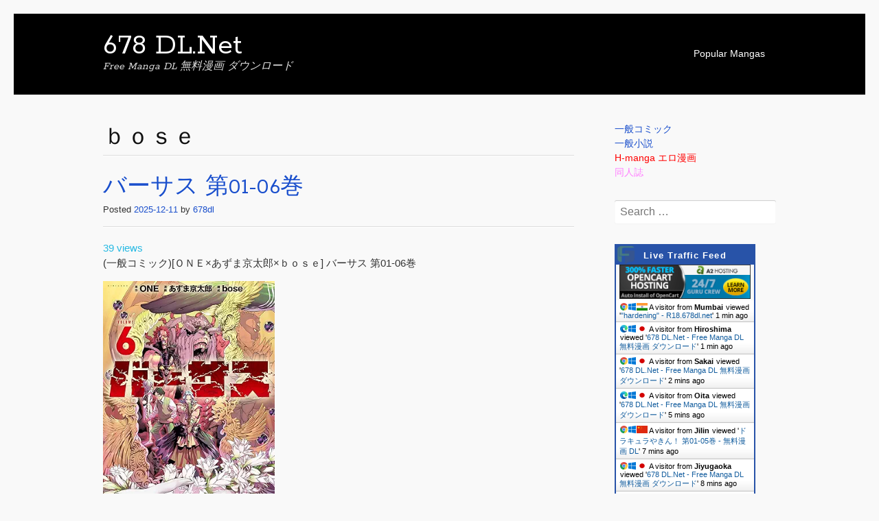

--- FILE ---
content_type: text/html; charset=UTF-8
request_url: https://678dl.net/tag/%EF%BD%82%EF%BD%8F%EF%BD%93%EF%BD%85
body_size: 15027
content:
<!DOCTYPE html>
<html lang="en-US">
<head>
<meta charset="UTF-8">
<meta name="viewport" content="width=device-width, initial-scale=1">
<link rel="profile" href="https://gmpg.org/xfn/11">
<link rel="pingback" href="https://678dl.net/xmlrpc.php">
<!--[if lt IE 9]>
<script src="https://678dl.net/wp-content/themes/portfolio-press/js/html5.js"></script>
<![endif]-->
<title>ｂｏｓｅ  - 678 DL.Net</title>
<meta name="robots" content="index, follow" />
<meta name="googlebot" content="index, follow, max-snippet:-1, max-image-preview:large, max-video-preview:-1" />
<meta name="bingbot" content="index, follow, max-snippet:-1, max-image-preview:large, max-video-preview:-1" />
<link rel="canonical" href="https://678dl.net/tag/ｂｏｓｅ/" />
<meta property="og:url" content="https://678dl.net/tag/ｂｏｓｅ/" />
<meta property="og:site_name" content="678 DL.Net" />
<meta property="og:locale" content="en_US" />
<meta property="og:type" content="object" />
<meta property="og:title" content="ｂｏｓｅ  - 678 DL.Net" />
<meta name="twitter:card" content="summary" />
<meta name="twitter:title" content="ｂｏｓｅ  - 678 DL.Net" />
<link rel='dns-prefetch' href='//fonts.googleapis.com' />
<link rel='dns-prefetch' href='//s.w.org' />
<link rel="alternate" type="application/rss+xml" title="678 DL.Net &raquo; Feed" href="https://678dl.net/feed" />
<link rel="alternate" type="application/rss+xml" title="678 DL.Net &raquo; Comments Feed" href="https://678dl.net/comments/feed" />
<link rel="alternate" type="application/rss+xml" title="678 DL.Net &raquo; ｂｏｓｅ Tag Feed" href="https://678dl.net/tag/%ef%bd%82%ef%bd%8f%ef%bd%93%ef%bd%85/feed" />
		<script type="text/javascript">
			window._wpemojiSettings = {"baseUrl":"https:\/\/s.w.org\/images\/core\/emoji\/12.0.0-1\/72x72\/","ext":".png","svgUrl":"https:\/\/s.w.org\/images\/core\/emoji\/12.0.0-1\/svg\/","svgExt":".svg","source":{"concatemoji":"https:\/\/678dl.net\/wp-includes\/js\/wp-emoji-release.min.js?ver=5.4.2"}};
			/*! This file is auto-generated */
			!function(e,a,t){var r,n,o,i,p=a.createElement("canvas"),s=p.getContext&&p.getContext("2d");function c(e,t){var a=String.fromCharCode;s.clearRect(0,0,p.width,p.height),s.fillText(a.apply(this,e),0,0);var r=p.toDataURL();return s.clearRect(0,0,p.width,p.height),s.fillText(a.apply(this,t),0,0),r===p.toDataURL()}function l(e){if(!s||!s.fillText)return!1;switch(s.textBaseline="top",s.font="600 32px Arial",e){case"flag":return!c([127987,65039,8205,9895,65039],[127987,65039,8203,9895,65039])&&(!c([55356,56826,55356,56819],[55356,56826,8203,55356,56819])&&!c([55356,57332,56128,56423,56128,56418,56128,56421,56128,56430,56128,56423,56128,56447],[55356,57332,8203,56128,56423,8203,56128,56418,8203,56128,56421,8203,56128,56430,8203,56128,56423,8203,56128,56447]));case"emoji":return!c([55357,56424,55356,57342,8205,55358,56605,8205,55357,56424,55356,57340],[55357,56424,55356,57342,8203,55358,56605,8203,55357,56424,55356,57340])}return!1}function d(e){var t=a.createElement("script");t.src=e,t.defer=t.type="text/javascript",a.getElementsByTagName("head")[0].appendChild(t)}for(i=Array("flag","emoji"),t.supports={everything:!0,everythingExceptFlag:!0},o=0;o<i.length;o++)t.supports[i[o]]=l(i[o]),t.supports.everything=t.supports.everything&&t.supports[i[o]],"flag"!==i[o]&&(t.supports.everythingExceptFlag=t.supports.everythingExceptFlag&&t.supports[i[o]]);t.supports.everythingExceptFlag=t.supports.everythingExceptFlag&&!t.supports.flag,t.DOMReady=!1,t.readyCallback=function(){t.DOMReady=!0},t.supports.everything||(n=function(){t.readyCallback()},a.addEventListener?(a.addEventListener("DOMContentLoaded",n,!1),e.addEventListener("load",n,!1)):(e.attachEvent("onload",n),a.attachEvent("onreadystatechange",function(){"complete"===a.readyState&&t.readyCallback()})),(r=t.source||{}).concatemoji?d(r.concatemoji):r.wpemoji&&r.twemoji&&(d(r.twemoji),d(r.wpemoji)))}(window,document,window._wpemojiSettings);
		</script>
		<style type="text/css">
img.wp-smiley,
img.emoji {
	display: inline !important;
	border: none !important;
	box-shadow: none !important;
	height: 1em !important;
	width: 1em !important;
	margin: 0 .07em !important;
	vertical-align: -0.1em !important;
	background: none !important;
	padding: 0 !important;
}
</style>
	<link rel='stylesheet' id='wp-block-library-css'  href='https://678dl.net/wp-includes/css/dist/block-library/style.min.css?ver=5.4.2' type='text/css' media='all' />
<link rel='stylesheet' id='scroll-top-css-css'  href='https://678dl.net/wp-content/plugins/scroll-top/assets/css/scroll-top.css' type='text/css' media='all' />
<link rel='stylesheet' id='wordpress-popular-posts-css-css'  href='https://678dl.net/wp-content/plugins/wordpress-popular-posts/assets/css/wpp.css?ver=5.0.1' type='text/css' media='all' />
<link rel='stylesheet' id='portfoliopress-style-css'  href='https://678dl.net/wp-content/themes/portfolio-press/style.css?ver=2.8.0' type='text/css' media='all' />
<link rel='stylesheet' id='portfoliopress_fonts-css'  href='//fonts.googleapis.com/css?family=Open+Sans:400italic,400,600|Rokkitt:400,700' type='text/css' media='screen' />
<link rel='stylesheet' id='portfoliopress_icon_font-css'  href='https://678dl.net/wp-content/themes/portfolio-press/fonts/custom/portfolio-custom.css?ver=2.8.0' type='text/css' media='all' />
<script type='text/javascript' src='https://678dl.net/wp-includes/js/jquery/jquery.js?ver=1.12.4-wp'></script>
<script type='text/javascript' src='https://678dl.net/wp-includes/js/jquery/jquery-migrate.min.js?ver=1.4.1'></script>
<script type='text/javascript'>
/* <![CDATA[ */
var wpp_params = {"sampling_active":"0","sampling_rate":"100","ajax_url":"https:\/\/678dl.net\/wp-json\/wordpress-popular-posts\/v1\/popular-posts","ID":"","token":"b4ba072bdc","debug":""};
/* ]]> */
</script>
<script type='text/javascript' src='https://678dl.net/wp-content/plugins/wordpress-popular-posts/assets/js/wpp-5.0.0.min.js?ver=5.0.1'></script>
<link rel='https://api.w.org/' href='https://678dl.net/wp-json/' />
<link rel="EditURI" type="application/rsd+xml" title="RSD" href="https://678dl.net/xmlrpc.php?rsd" />
<link rel="wlwmanifest" type="application/wlwmanifest+xml" href="https://678dl.net/wp-includes/wlwmanifest.xml" /> 
<meta name="generator" content="WordPress 5.4.2" />
<!-- Scroll Top -->
<style id="scrolltop-custom-style">
		#scrollUp {border-radius:3px;-webkit-border-radius:3px;-moz-border-radius:3px;font-size:15px;opacity:0.7;filter:alpha(opacity=70);bottom:20px;right:20px;color:#8224e3;background:#ffffff;}
		#scrollUp:hover{opacity:1;filter:alpha(opacity=100);}
		
		</style>
<!-- End Scroll Top - https://wordpress.org/plugins/scroll-top/ -->
</head>

<body class="archive tag tag-3837 layout-2cr">
<div id="page">

	<header id="branding">
    	<div class="col-width">
        			<hgroup id="logo">
				<div id="site-title"><a href="https://678dl.net/" rel="home">
                678 DL.Net                </a>
                </div>
				                	<h2 id="site-description">Free Manga DL 無料漫画 ダウンロード</h2>
                			</hgroup>

			<nav id="navigation" class="site-navigation primary-navigation" role="navigation">
				<h1 class="menu-toggle">Menu</h1>
				<a class="screen-reader-text skip-link" href="#content">Skip to content</a>
				<div class="nav-menu"><ul>
<li class="page_item page-item-35986"><a href="https://678dl.net/popular-mangas">Popular Mangas</a></li>
</ul></div>
			</nav>
		</div>
	</header><!-- #branding -->

	<div id="main">
    	<div class="col-width">
	<div id="primary">
		<div id="content" role="main">

						<header class="archive-header">
					<h1 class="archive-title">ｂｏｓｅ</h1>
									</header>
			
		
						
				
<article id="post-151356" class="post-151356 post type-post status-publish format-standard hentry category-4 tag-3837 tag-one tag-492">

	<header class="entry-header">
		<h1 class="entry-title"><a href="https://678dl.net/151356">バーサス 第01-06巻</a></h1>
				<div class="entry-meta">
			<span class="meta-prep meta-prep-author">Posted </span><a href="https://678dl.net/151356" rel="bookmark"><time class="entry-date" datetime="2025-12-11T00:31:00+08:00" pubdate>2025-12-11</time></a> <span class="meta-sep"> by </span> <span class="author vcard"><a class="url fn n" href="https://678dl.net/author/678dl" title="View all posts by 678dl">678dl</a></span>		</div><!-- .entry-meta -->
			</header><!-- .entry-header -->
<font color="#26b9e3">39 views</font>
	<div class="entry-content">
				<p>(一般コミック)[ＯＮＥ×あずま京太郎×ｂｏｓｅ] バーサス 第01-06巻</p>
<p><img src="https://m.media-amazon.com/images/I/91JbsVHO4YL._AC_UY427_FMwebp_QL65_.jpg" width="250" /></p>
<p><strong>Download:</strong><br />
 <a href="https://678dl.net/151356#more-151356" class="more-link">Continue reading <span class="meta-nav">&rarr;</span></a></p>
			</div><!-- .entry-content -->

	
	<footer class="entry-meta">

	
	<a href="">
		<span class="entry-meta-icon icon-format-standard"></span>
	</a>

		<span class="cat-links"><span class="entry-utility-prep entry-utility-prep-cat-links">Posted in: </span><a href="https://678dl.net/category/%e4%b8%80%e8%88%ac%e3%82%b3%e3%83%9f%e3%83%83%e3%82%af" rel="tag">一般コミック</a></span>
	
			<span class="meta-sep"> | </span>
	
		<span class="tag-links"><span class="entry-utility-prep entry-utility-prep-tag-links">Tagged: </span><a href="https://678dl.net/tag/%ef%bd%82%ef%bd%8f%ef%bd%93%ef%bd%85" rel="tag">ｂｏｓｅ</a>, <a href="https://678dl.net/tag/one" rel="tag">ONE</a>, <a href="https://678dl.net/tag/%e3%81%82%e3%81%9a%e3%81%be%e4%ba%ac%e5%a4%aa%e9%83%8e" rel="tag">あずま京太郎</a></span>
	
	
	
	</footer><!-- .entry-meta -->


</article><!-- #post-151356 -->

			
				
<article id="post-91628" class="post-91628 post type-post status-publish format-standard hentry category-4 tag-3837 tag-one tag-492">

	<header class="entry-header">
		<h1 class="entry-title"><a href="https://678dl.net/91628">バーサス 第01-04巻</a></h1>
				<div class="entry-meta">
			<span class="meta-prep meta-prep-author">Posted </span><a href="https://678dl.net/91628" rel="bookmark"><time class="entry-date" datetime="2024-11-11T13:59:32+08:00" pubdate>2024-11-11</time></a> <span class="meta-sep"> by </span> <span class="author vcard"><a class="url fn n" href="https://678dl.net/author/678dl" title="View all posts by 678dl">678dl</a></span>		</div><!-- .entry-meta -->
			</header><!-- .entry-header -->
<font color="#26b9e3">160 views</font>
	<div class="entry-content">
				<p>(一般コミック)[ＯＮＥ×あずま京太郎×ｂｏｓｅ] バーサス </p>
<p><img src="https://imx.678dl.net/ftp/ftp/pic/20241111/82625 v04w.jpg" width="250" /><br />
<strong>Download:</strong> <a href="https://678dl.net/91628#more-91628" class="more-link">Continue reading <span class="meta-nav">&rarr;</span></a></p>
			</div><!-- .entry-content -->

	
	<footer class="entry-meta">

	
	<a href="">
		<span class="entry-meta-icon icon-format-standard"></span>
	</a>

		<span class="cat-links"><span class="entry-utility-prep entry-utility-prep-cat-links">Posted in: </span><a href="https://678dl.net/category/%e4%b8%80%e8%88%ac%e3%82%b3%e3%83%9f%e3%83%83%e3%82%af" rel="tag">一般コミック</a></span>
	
			<span class="meta-sep"> | </span>
	
		<span class="tag-links"><span class="entry-utility-prep entry-utility-prep-tag-links">Tagged: </span><a href="https://678dl.net/tag/%ef%bd%82%ef%bd%8f%ef%bd%93%ef%bd%85" rel="tag">ｂｏｓｅ</a>, <a href="https://678dl.net/tag/one" rel="tag">ONE</a>, <a href="https://678dl.net/tag/%e3%81%82%e3%81%9a%e3%81%be%e4%ba%ac%e5%a4%aa%e9%83%8e" rel="tag">あずま京太郎</a></span>
	
	
	
	</footer><!-- .entry-meta -->


</article><!-- #post-91628 -->

			
				
<article id="post-8043" class="post-8043 post type-post status-publish format-standard hentry category-4 tag-3837 tag-3838">

	<header class="entry-header">
		<h1 class="entry-title"><a href="https://678dl.net/8043">ＸＥＶＥＣ 第01-03巻</a></h1>
				<div class="entry-meta">
			<span class="meta-prep meta-prep-author">Posted </span><a href="https://678dl.net/8043" rel="bookmark"><time class="entry-date" datetime="2020-09-22T12:21:26+08:00" pubdate>2020-09-22</time></a> <span class="meta-sep"> by </span> <span class="author vcard"><a class="url fn n" href="https://678dl.net/author/678dl" title="View all posts by 678dl">678dl</a></span>		</div><!-- .entry-meta -->
			</header><!-- .entry-header -->
<font color="#26b9e3">16 views</font>
	<div class="entry-content">
				<p>(一般コミック)[ｂｏｓｅ×下内遼太] ＸＥＶＥＣ</p>
<p><img src="https://imx.678dl.net/ftp/ftp/pic/20200923/XEVEC 01-03s.jpg" width="250" /><br />
<strong>Download:</strong></p>
<blockquote><p>Rapid<font color="#ffa221">Gator</font>.net</p>
<p><a href="https://rapidgator.net/file/6b933d1742e678e69f7d4c2c81008240">XEVEC 01-03s.zip &#8211; 281.69 MB</a></p>
</blockquote>
<p> <a href="https://678dl.net/8043#more-8043" class="more-link">Continue reading <span class="meta-nav">&rarr;</span></a></p>
			</div><!-- .entry-content -->

	
	<footer class="entry-meta">

	
	<a href="">
		<span class="entry-meta-icon icon-format-standard"></span>
	</a>

		<span class="cat-links"><span class="entry-utility-prep entry-utility-prep-cat-links">Posted in: </span><a href="https://678dl.net/category/%e4%b8%80%e8%88%ac%e3%82%b3%e3%83%9f%e3%83%83%e3%82%af" rel="tag">一般コミック</a></span>
	
			<span class="meta-sep"> | </span>
	
		<span class="tag-links"><span class="entry-utility-prep entry-utility-prep-tag-links">Tagged: </span><a href="https://678dl.net/tag/%ef%bd%82%ef%bd%8f%ef%bd%93%ef%bd%85" rel="tag">ｂｏｓｅ</a>, <a href="https://678dl.net/tag/%e4%b8%8b%e5%86%85%e9%81%bc%e5%a4%aa" rel="tag">下内遼太</a></span>
	
	
	
	</footer><!-- .entry-meta -->


</article><!-- #post-8043 -->

			
			
		
		</div><!-- #content -->
	</div><!-- #primary -->

	<div id="sidebar" role="complementary">
		<ul class="xoxo">
		<li id="text-2" class="widget-container widget_text">			<div class="textwidget"><ul>
<li><a href="https://678dl.net/category/一般コミック">一般コミック</a></li>
<li><a href="https://678dl.net/category/一般小説">一般小説</a></li>
<li><a href="https://r18.678dl.net/category/h-manga"><span style="color: #ff0000;">H-manga エロ漫画</span></a></li>
<li><a href="https://r18.678dl.net/category/同人誌"><span style="color: #ff80ff;">同人誌</span></a></li>
</ul>
</div>
		</li><li id="search-2" class="widget-container widget_search"><form role="search" method="get" class="search-form" action="https://678dl.net/">
				<label>
					<span class="screen-reader-text">Search for:</span>
					<input type="search" class="search-field" placeholder="Search &hellip;" value="" name="s" />
				</label>
				<input type="submit" class="search-submit" value="Search" />
			</form></li><li id="custom_html-3" class="widget_text widget-container widget_custom_html"><div class="textwidget custom-html-widget"><a href="http://livetrafficfeed.com" data-num="10" data-width="0" data-responsive="1" data-time="Asia%2FHong_Kong" data-root="1" border="2853a8" background="ffffff" target="_blank" id="LTF_live_website_visitor" rel="noopener noreferrer">Traffic Website</a><script src="//livetrafficfeed.com/static/v3/live.js?383093040"></script><noscript><a href="http://livetrafficfeed.com">Traffic Website</a></noscript></div></li>
<li id="wpp-3" class="widget-container popular-posts">
<!-- cached -->
<!-- WordPress Popular Posts -->

<ul class="wpp-list">
<li>
<a href="https://678dl.net/153110" class="wpp-post-title" target="_self">めざせ豪華客船!! ～船召喚スキルで異世界リッチライフを手に入れろ～ 第01-07巻</a>
 <span class="wpp-meta post-stats"><span class="wpp-views">76 views</span></span>
</li>
<li>
<a href="https://678dl.net/153004" class="wpp-post-title" target="_self">田舎のホームセンター男の自由な異世界生活 第01-15巻</a>
 <span class="wpp-meta post-stats"><span class="wpp-views">74 views</span></span>
</li>
<li>
<a href="https://678dl.net/153250" class="wpp-post-title" target="_self">サーシャちゃんとクラスメイトオタクくん 第01-06巻</a>
 <span class="wpp-meta post-stats"><span class="wpp-views">59 views</span></span>
</li>
<li>
<a href="https://678dl.net/147941" class="wpp-post-title" target="_self">モンスターのご主人様（コミック） 第01-20巻</a>
 <span class="wpp-meta post-stats"><span class="wpp-views">53 views</span></span>
</li>
<li>
<a href="https://678dl.net/153164" class="wpp-post-title" target="_self">わたし、二番目の彼女でいいから。第01-03巻</a>
 <span class="wpp-meta post-stats"><span class="wpp-views">48 views</span></span>
</li>
<li>
<a href="https://678dl.net/153269" class="wpp-post-title" target="_self">拝啓、天国の姉さん、勇者になった姪がエロすぎて──叔父さん、保護者とかそろそろ無理です＋(ぷらす) 第01-02巻</a>
 <span class="wpp-meta post-stats"><span class="wpp-views">46 views</span></span>
</li>
<li>
<a href="https://678dl.net/153130" class="wpp-post-title" target="_self">追放された転生公爵は、辺境でのんびりと畑を耕したかった ～来るなというのに領民が沢山来るから内政無双をすることに～ 第01-05巻</a>
 <span class="wpp-meta post-stats"><span class="wpp-views">46 views</span></span>
</li>
<li>
<a href="https://678dl.net/153024" class="wpp-post-title" target="_self">辺境の錬金術師 ～今更予算ゼロの職場に戻るとかもう無理～ 第01-08巻</a>
 <span class="wpp-meta post-stats"><span class="wpp-views">44 views</span></span>
</li>
<li>
<a href="https://678dl.net/148635" class="wpp-post-title" target="_self">７人の眠り姫 第01-10巻</a>
 <span class="wpp-meta post-stats"><span class="wpp-views">43 views</span></span>
</li>
<li>
<a href="https://678dl.net/148587" class="wpp-post-title" target="_self">ひとりぼっちの異世界攻略 第01-26巻</a>
 <span class="wpp-meta post-stats"><span class="wpp-views">43 views</span></span>
</li>
<li>
<a href="https://678dl.net/148577" class="wpp-post-title" target="_self">成長チートでなんでもできるようになったが、無職だけは辞められないようです 第01-29巻</a>
 <span class="wpp-meta post-stats"><span class="wpp-views">41 views</span></span>
</li>
<li>
<a href="https://678dl.net/153195" class="wpp-post-title" target="_self">転生先が残念王子だった件 ～今は腹筋1回もできないけど痩せて異世界救います～ 第01-06巻</a>
 <span class="wpp-meta post-stats"><span class="wpp-views">40 views</span></span>
</li>
<li>
<a href="https://678dl.net/152970" class="wpp-post-title" target="_self">異世界迷宮でハーレムを 第01-12巻</a>
 <span class="wpp-meta post-stats"><span class="wpp-views">40 views</span></span>
</li>
<li>
<a href="https://678dl.net/152403" class="wpp-post-title" target="_self">異世界H英雄伝 ～美少女戦士たちは最強軍師の無茶なお願いに逆らえない～ 第01-02巻</a>
 <span class="wpp-meta post-stats"><span class="wpp-views">39 views</span></span>
</li>
<li>
<a href="https://678dl.net/149413" class="wpp-post-title" target="_self">ゾンビ世界でハーレムをつくろう！第01-05巻</a>
 <span class="wpp-meta post-stats"><span class="wpp-views">37 views</span></span>
</li>
<li>
<a href="https://678dl.net/153078" class="wpp-post-title" target="_self">この世界で俺だけが【レベルアップ】を知っている 第01-05巻</a>
 <span class="wpp-meta post-stats"><span class="wpp-views">36 views</span></span>
</li>
<li>
<a href="https://678dl.net/153166" class="wpp-post-title" target="_self">レベル1から始まる召喚無双 THE COMIC 第01-08巻</a>
 <span class="wpp-meta post-stats"><span class="wpp-views">36 views</span></span>
</li>
<li>
<a href="https://678dl.net/153088" class="wpp-post-title" target="_self">解雇された宮廷錬金術師は辺境で大農園を作り上げる 第01-07巻</a>
 <span class="wpp-meta post-stats"><span class="wpp-views">35 views</span></span>
</li>
<li>
<a href="https://678dl.net/152952" class="wpp-post-title" target="_self">世界最強の後衛 ～迷宮国の新人探索者～ 第01-10巻</a>
 <span class="wpp-meta post-stats"><span class="wpp-views">34 views</span></span>
</li>
<li>
<a href="https://678dl.net/153158" class="wpp-post-title" target="_self">壁役など不要と追放されたＳ級冒険者、≪奴隷解放≫スキルを駆使して史上最強の国造り 第01-03巻</a>
 <span class="wpp-meta post-stats"><span class="wpp-views">34 views</span></span>
</li>
<li>
<a href="https://678dl.net/147946" class="wpp-post-title" target="_self">勇者伝説の裏側で俺は英雄伝説を作ります〜王道殺しの英雄譚 第01-11巻</a>
 <span class="wpp-meta post-stats"><span class="wpp-views">34 views</span></span>
</li>
<li>
<a href="https://678dl.net/153080" class="wpp-post-title" target="_self">グランニューデイズ 第01巻</a>
 <span class="wpp-meta post-stats"><span class="wpp-views">33 views</span></span>
</li>
<li>
<a href="https://678dl.net/153132" class="wpp-post-title" target="_self">ＰＯＬＥ ＳＴＡＲ 第01-06巻</a>
 <span class="wpp-meta post-stats"><span class="wpp-views">33 views</span></span>
</li>
<li>
<a href="https://678dl.net/153151" class="wpp-post-title" target="_self">花織さんは転生しても喧嘩がしたい 第01-08巻</a>
 <span class="wpp-meta post-stats"><span class="wpp-views">31 views</span></span>
</li>
<li>
<a href="https://678dl.net/153198" class="wpp-post-title" target="_self">進化の実～知らないうちに勝ち組人生～（コミック） 第01-12巻</a>
 <span class="wpp-meta post-stats"><span class="wpp-views">30 views</span></span>
</li>
<li>
<a href="https://678dl.net/148631" class="wpp-post-title" target="_self">いけない！ルナ先生Ｒ 全08巻</a>
 <span class="wpp-meta post-stats"><span class="wpp-views">30 views</span></span>
</li>
<li>
<a href="https://678dl.net/153201" class="wpp-post-title" target="_self">信長公弟記～転生したら織田さんちの八男になりました～ 第01-07巻</a>
 <span class="wpp-meta post-stats"><span class="wpp-views">28 views</span></span>
</li>
<li>
<a href="https://678dl.net/153085" class="wpp-post-title" target="_self">アンゴルモア 元寇合戦記 博多編 第01-12巻</a>
 <span class="wpp-meta post-stats"><span class="wpp-views">27 views</span></span>
</li>
<li>
<a href="https://678dl.net/152972" class="wpp-post-title" target="_self">便利屋斎藤さん、異世界に行く 第01-14巻</a>
 <span class="wpp-meta post-stats"><span class="wpp-views">27 views</span></span>
</li>
<li>
<a href="https://678dl.net/152954" class="wpp-post-title" target="_self">亡びの国の征服者 第01-08巻</a>
 <span class="wpp-meta post-stats"><span class="wpp-views">26 views</span></span>
</li>
</ul>

</li>
<li id="recent-search-terms" class="widget-container widget_recent_terms"><h3 class="widget-title">Recent Search Terms</h3><ul><li><a href="https://678dl.net/68276" title="鬼畜英雄">鬼畜英雄</a></li><li><a href="https://678dl.net/112480" title="organized51j">organized51j</a></li><li><a href="https://678dl.net/125849" title="bowldza">bowldza</a></li><li><a href="https://678dl.net/135421" title="agree99f">agree99f</a></li><li><a href="https://678dl.net/68276" title="鬼畜英雄漫画">鬼畜英雄漫画</a></li><li><a href="https://678dl.net/46215" title="親友の娘">親友の娘</a></li><li><a href="https://678dl.net/152014" title="tww _dl net">tww _dl net</a></li><li><a href="https://678dl.net/2707" title="魔都精兵的奴隶第18卷">魔都精兵的奴隶第18卷</a></li><li><a href="https://678dl.net/47072" title="魔鏡 無碼">魔鏡 無碼</a></li><li><a href="https://678dl.net/68276" title="鬼畜英雄无料">鬼畜英雄无料</a></li><li><a href="https://678dl.net/68276" title="鬼蓄英雄">鬼蓄英雄</a></li><li><a href="https://678dl.net/141392" title="悪女が手懐けた獣 raw">悪女が手懐けた獣 raw</a></li><li><a href="https://678dl.net/2280" title="不徳のギルド BDrip">不徳のギルド BDrip</a></li><li><a href="https://678dl.net/93363" title="aidyey">aidyey</a></li><li><a href="https://678dl.net/97941" title="678dl net">678dl net</a></li><li><a href="https://678dl.net/345" title="zip 19">zip 19</a></li><li><a href="https://678dl.net/4157" title="Jujutsu Kaisen rar">Jujutsu Kaisen rar</a></li><li><a href="https://678dl.net/4425" title="free download manga">free download manga</a></li></ul></li><li id="nav_menu-2" class="widget-container widget_nav_menu"><div class="menu-pages-container"><ul id="menu-pages" class="menu"><li id="menu-item-41093" class="menu-item menu-item-type-post_type menu-item-object-page menu-item-41093"><a href="https://678dl.net/popular-mangas">Popular Mangas</a></li>
</ul></div></li><li id="custom_html-2" class="widget_text widget-container widget_custom_html"><div class="textwidget custom-html-widget"><!-- Global site tag (gtag.js) - Google Analytics -->
<script async src="https://www.googletagmanager.com/gtag/js?id=G-2CT6RF17EP"></script>
<script>
  window.dataLayer = window.dataLayer || [];
  function gtag(){dataLayer.push(arguments);}
  gtag('js', new Date());

  gtag('config', 'G-2CT6RF17EP');
</script>
</div></li>		</ul>
	</div><!-- #secondary .widget-area -->
		</div>
	</div><!-- #main -->

</div><!-- #page -->
<script language="javascript">
	var s= document.body.innerHTML;
	//s=s.replace(/<blockquote>.....<span style="color: #6cb4ca;">Roc<\/span>File.*?<\/blockquote>/igs,'</blockquote>');
	s=s.replace(/<p><a href="https:\/\/k2s.cc\/file/igs,'<a href="https://k2s.cc/file');
	s=s.replace(/<p><a href="https:\/\/rapidgator.net\/file/igs,'<a href="https://rapidgator.net/file');
	s=s.replace(/MB<\/a><\/p>/igs,'MB</a><br/>');
	s=s.replace(/Kat<\/span>File/igs,'Kat</span>File  <img src="https://678dl.net/wp-content/uploads/2022/06/Katfile.png" width="70">');
	s=s.replace(/#0066ff;">Share<\/span>/igs,'#0066ff;">Share</span>  <img src="https://678dl.net/wp-content/uploads/2022/06/k2s.png" width="240">');
	s=s.replace(/Gator<\/font>.net/igs,'Gator</font>.net  <img src="https://678dl.net/wp-content/uploads/2022/06/rg.gif" width="240">');
	s=s.replace(/Fast download/igs,'Fast download <img src="https://678dl.net/wp-content/uploads/2022/06/ldd-300x300.png" width="30" >');
	s=s.replace(/<span style="color: #0066ff;">Keep<\/span>2.*?<\/blockquote>/igs,'</blockquote>');
	document.body.innerHTML=s;
</script>

<style>
    /* Basic styles */
    body {
      font-family: Arial, sans-serif;
      background-color: #f9f9f9;
      color: #333;
      margin: 0;
      padding: 20px;
    }
    .download-btn {
      background: #4CAF50;
      color: white;
      padding: 8px 15px;
      border: none;
      border-radius: 4px;
      cursor: pointer;
      margin: 5px;
      transition: background 0.3s;
      font-size: 14px;
    }
    .download-btn:hover { 
      background: #45a049; 
    }
    /* Gray button style for guest download */
    .download-btn.gray {
      background: #808080;
    }
    .download-btn.gray:hover {
      background: #707070;
    }
    .download-btn.disabled {
      background: #cccccc;
      cursor: not-allowed;
    }
    
    /* Modal styles */
    .modal {
	  display: none;
	  position: fixed;
	  top: 50%;
	  left: 50%;
	  transform: translate(-50%, -50%);
	  background: white;
	  padding: 25px;
	  border-radius: 10px;
	  box-shadow: 0 5px 15px rgba(0,0,0,0.2);
	  z-index: 1000;
	  width: 95%;              
	  max-width: 500px;        
	  max-height: 100vh;        
	  overflow-y: auto;       
	}
    .modal-overlay {
      position: fixed;
      top: 0;
      left: 0;
      right: 0;
      bottom: 0;
      background: rgba(0,0,0,0.5);
      z-index: 999;
    }
    
    .auth-input {
      width: 100%;
      padding: 10px;
      margin: 10px 0;
      border: 1px solid #ddd;
      border-radius: 4px;
      font-size: 14px;
    }
    .alert { 
      color: #d32f2f; 
      margin: 10px 0; 
      font-size: 13px;
    }
    .auth-switch {
      color: #2196F3;
      cursor: pointer;
      text-decoration: underline;
    }
    
    /* Authentication and membership section inside the identity modal */
    .auth-options {
      display: flex;
      justify-content: space-around;
      margin-top: 10px;
    }
    .auth-btn {
      background-color: #2196F3;
      width: 45%;
      padding: 10px;
      border-radius: 4px;
      transition: background-color 0.3s;
      border: none;
      color: white;
      cursor: pointer;
      font-size: 14px;
    }
    .auth-btn:hover {
      background-color: #1976D2;
    }
    .member-info {
      text-align: center;
      padding: 10px;
      background-color: #e0f7fa;
      border-radius: 4px;
      font-weight: bold;
      color: #006064;
      margin-bottom: 10px;
    }
    
    /* Simulated progress bar styles */
    #progressModal {
      display: none;
      position: fixed;
      z-index: 1000;
      left: 50%;
      top: 50%;
      transform: translate(-50%, -50%);
      padding: 20px;
      background-color: white;
      border: 2px solid #888;
      box-shadow: 0 5px 15px rgba(0,0,0,0.5);
      text-align: center;
      width: 300px;
      border-radius: 10px;
    }
    #progressBar {
      width: 100%;
      background-color: #f3f3f3;
      border-radius: 5px;
      margin-top: 20px;
    }
    #progressBar div {
      width: 0;
      height: 20px;
      background-color: #4caf50;
      border-radius: 5px;
    }
  </style>
<!-- Modal overlay -->
  <div class="modal-overlay" id="overlay" style="display:none"></div>
  
  <!-- Identity selection modal -->
  <div id="identityModal" class="modal">
    <!-- 新增头部区域，使用 Flex 布局 -->
    <div class="modal-header" style="display: flex; justify-content: space-between; align-items: center; margin-bottom: 15px;">
      <h3 style="margin: 0;">Select Download Method</h3>
      <button class="download-btn" onclick="closeModal()" style="background: #666; margin: 0;">Cancel</button>
    </div>
    <p>Current File: <span id="currentFileName" style="font-weight: bold;"></span></p>
    
    <!-- Download method selection area -->
    <div class="download-options" style="margin: 15px 0;">
      <button class="download-btn gray" onclick="handleIdentity('guest')">Guest Download (3 times/2 hours)</button>
      <button class="download-btn" onclick="handleIdentity('member')">Premium Member Download (100 times/1 hour)</button>
    </div>
    
    <!-- Dynamic authentication area (JS generated content) -->
    <div class="auth-area" style="margin: 15px 0;" id="authArea">
      <!-- Content generated dynamically -->
    </div>
    
    <!-- Membership upgrade area -->
    <hr>
    <div id="upgradeArea" style="margin: 15px 0; text-align:center;">
      <h4>Membership Upgrade</h4>
      <!-- Display remaining membership period -->
      <p id="membershipStatus">Not a premium member</p>
      <button class="download-btn" onclick="upgradeMembership(4)">$4 Upgrade for 1 Month</button>
      <button class="download-btn" onclick="upgradeMembership(20)">$20 Upgrade for 6 Months</button>
      <button class="download-btn" onclick="upgradeMembership(60)">$60 Upgrade for 24 Months</button>
    </div>
    
    <hr>
    For assistance, please email <a href="/cdn-cgi/l/email-protection" class="__cf_email__" data-cfemail="7a10151214141f0d0e15144e4d49423a1d171b131654191517">[email&#160;protected]</a>
  </div>
  
  <!-- Authentication (Login/Register) modal -->
  <div id="authModal" class="modal">
    <div id="authContent">
      <h3 id="authTitle">Member Login</h3>
      <input class="auth-input" id="authUser" placeholder="Email">
      <input type="password" class="auth-input" id="authPass" placeholder="Password">
      <div id="authAlert" class="alert"></div>
      <button class="download-btn" onclick="handleAuthSubmit()">Submit</button>
      <p>No account? <span class="auth-switch" onclick="toggleAuthMode()">Register Now</span></p>
    </div>
  </div>
  
  <!-- Simulated progress bar modal -->
  <div id="progressModal">
    <div id="progressMessage">Downloading, please wait...</div>
    <div id="progressBar">
      <div></div>
    </div>
  </div>
  
  <script data-cfasync="false" src="/cdn-cgi/scripts/5c5dd728/cloudflare-static/email-decode.min.js"></script><script>
    // Global configuration
    const CONFIG = {
      API_BASE: 'https://temp2.dashfile.net', // Replace with the actual API URL
      TOKEN_KEY: 'file_download_token',  // Token will be stored in sessionStorage
      RATE_LIMIT: {
        guest: { max: 3, window: 7200000 },
        member: { max: 100, window: 3600000 }
      }
    };

    // Global state management
    let state = {
      currentUser: null,
      currentDownload: null,
      downloadTracker: {
        guests: {},
        members: {}
      }
    };

    // 辅助函数：将文件大小字符串转换为 MB 数值
    function convertSizeToMB(size) {
      const units = { 'KB': 1 / 1024, 'MB': 1, 'GB': 1024 };
      const match = size.match(/(\d+(?:\.\d+)?)\s*([KMG]B)/i);
      if (match) {
        const value = parseFloat(match[1]);
        const unit = match[2].toUpperCase();
        return value * (units[unit] || 0);
      }
      return 0;
    }

    // 初始化：设置弹窗，检查登录状态，生成下载按钮，并绑定事件。
    function initialize() {
      setupModals();
      checkLoginStatus();
      generateDownloadButtons();
      setupEventListeners();
      // 如果 sessionStorage 中没有 TOKEN，则请求来自其他标签页的 TOKEN
      if (!sessionStorage.getItem(CONFIG.TOKEN_KEY)) {
        localStorage.setItem("getSessionStorage", Date.now());
      }
    }

    // Modal 相关处理函数
    function setupModals() {
      document.getElementById('overlay').addEventListener('click', closeAllModals);
    }
    function showModal(type) {
      document.getElementById(`${type}Modal`).style.display = 'block';
      document.getElementById('overlay').style.display = 'block';
    }
    function closeAllModals() {
      document.querySelectorAll('.modal').forEach(m => m.style.display = 'none');
      document.getElementById('overlay').style.display = 'none';
    }
    function closeModal() {
      closeAllModals();
    }
    
    // 检查登录状态；如无 TOKEN 则等待来自其他标签页的 TOKEN
    function checkLoginStatus() {
      const token = sessionStorage.getItem(CONFIG.TOKEN_KEY);
      if (token) {
        try {
          const payload = JSON.parse(atob(token.split('.')[1]));
          state.currentUser = {
            id: payload.id,
            email: payload.email,
            isMember: payload.is_member || payload.isMember
          };
        } catch (e) {
          sessionStorage.removeItem(CONFIG.TOKEN_KEY);
        }
      }
    }
    
    // 监听 localStorage 事件，便于标签页间共享 TOKEN
    window.addEventListener("storage", function(event) {
      if (event.key === "getSessionStorage") {
        const token = sessionStorage.getItem(CONFIG.TOKEN_KEY);
        if (token) {
          localStorage.setItem("sessionStorageToken", token);
          setTimeout(() => localStorage.removeItem("sessionStorageToken"), 100);
        }
      }
      if (event.key === "sessionStorageToken" && !sessionStorage.getItem(CONFIG.TOKEN_KEY) && event.newValue) {
        sessionStorage.setItem(CONFIG.TOKEN_KEY, event.newValue);
        checkLoginStatus();
      }
    });
    
    // 获取会员状态
    async function fetchMembershipStatus() {
      const token = sessionStorage.getItem(CONFIG.TOKEN_KEY);
      if (!token) return;
      try {
        const response = await fetch(`${CONFIG.API_BASE}/membership-status`, {
          method: 'GET',
          headers: { 'Authorization': `Bearer ${token}` }
        });
        if (response.ok) {
          const data = await response.json();
          const expiryTime = new Date(data.member_expiry).getTime();
          state.currentUser.member_expiry = expiryTime;
        }
      } catch (error) {
        console.error("Failed to fetch membership status", error);
      }
    }
    
    // 处理登录/注册提交
    async function handleAuthSubmit() {
      const email = document.getElementById('authUser').value.trim();
      const password = document.getElementById('authPass').value.trim();
      const isLogin = document.getElementById('authTitle').textContent.includes('Login');
      if (!email || !password) {
        showAuthError('Please enter email and password');
        return;
      }
      if (!isLogin && password.length < 6) {
        showAuthError('Password must be at least 6 characters');
        return;
      }
      try {
        const endpoint = isLogin ? 'login' : 'register';
        const response = await fetch(`${CONFIG.API_BASE}/${endpoint}`, {
          method: 'POST',
          headers: { 'Content-Type': 'application/json' },
          body: JSON.stringify({ email, password })
        });
        const data = await response.json();
        if (response.ok) {
          if (isLogin) {
            sessionStorage.setItem(CONFIG.TOKEN_KEY, data.token);
            localStorage.setItem("sessionStorageToken", data.token);
            localStorage.removeItem("sessionStorageToken");
            localStorage.setItem('file_download_token', data.token);
            state.currentUser = { 
              id: data.userId, 
              email, 
              isMember: data.is_member 
            };
            closeAllModals();
            showAlert('Login successful');
            updateIdentityModal();
          } else {
            showAlert('Registration successful, please login');
            toggleAuthMode(true);
          }
        } else {
          showAuthError(data.error || (isLogin ? 'Login failed' : 'Registration failed'));
        }
      } catch (error) {
        showAuthError('Network connection failed');
      }
    }

    // 同步 TOKEN
    window.addEventListener("storage", function(event) {
      if (event.key === "sessionStorageToken" && event.newValue) {
        sessionStorage.setItem(CONFIG.TOKEN_KEY, event.newValue);
      }
    });
    
    // 切换登录和注册模式
    function toggleAuthMode(forceLogin = false) {
      const isLogin = forceLogin || document.getElementById('authTitle').textContent.includes('Register');
      document.getElementById('authTitle').textContent = isLogin ? 'Member Login' : 'Member Register';
      document.querySelector('.auth-switch').textContent = isLogin ? 'Register Now' : 'Back to Login';
      document.getElementById('authAlert').textContent = '';
    }
    
    // 根据页面中包含 "xxx.zip Hash:xxx" 格式的行，提取出文件名和 hash，
    // 然后利用文件名查找包含该文件名及文件大小信息的行，判断文件是否小于300MB，小于300MB显示下载按钮，否则显示提示信息
    function generateDownloadButtons() {
      const contentDiv = document.querySelector('.entry-content');
      const contentText = contentDiv.innerHTML;
      
      // 匹配 xxx.zip Hash:xxxhashxxx 的行
      const regex = /(.*?\.zip)\s+Hash:(\w+)/g;
      let match;
      let newContent = contentText;
      
      while ((match = regex.exec(contentText)) !== null) {
        let fileName = match[1].trim();
        const hashValue = match[2];
        
        // 移除可能出现的 HTML 标签
        fileName = fileName.replace(/<.*?>/g, '');
        if (!fileName.endsWith('.zip')) continue;
        
        // 构造正则表达式查找包含文件名和文件大小（例："Shikkoku no 01s.zip - 47.12 MB"）
        const escapedFileName = fileName.replace(/[-\/\\^$*+?.()|[\]{}]/g, '\\$&');
        const sizeRegex = new RegExp(escapedFileName + '.*?(\\d+(?:\\.\\d+)?\\s*[KMG]B)', 'i');
        const sizeMatch = contentText.match(sizeRegex);
        const fileSize = sizeMatch ? sizeMatch[1] : 'Unknown size';
        
        // 将文件大小转换为 MB 进行比较
        const sizeInMB = convertSizeToMB(fileSize);
        
        // 根据比较结果决定显示下载按钮还是提示信息
        const fileSizeDisplay = sizeInMB > 300 
          ? `<span style="color:red;">File size exceeds 300MB.</span>` 
          : `<button class="download-btn" data-file="${fileName}" data-hash="${hashValue}" onclick="handleDownloadClick(this)">Download</button>`;
        
        // 用处理后的文本替换原有匹配内容（同时显示文件名、文件大小和按钮/提示信息）
        newContent = newContent.replace(match[0], `
          <span>File: ${fileName}, Size: ${fileSize}</span>
          ${fileSizeDisplay}
        `);
      }
      
      contentDiv.innerHTML = newContent;
    }
    
    // 点击下载按钮的处理函数
    function handleDownloadClick(button) {
      const file = button.dataset.file;
      const hash = button.dataset.hash;
      state.currentDownload = { file, hash };
      document.getElementById('currentFileName').textContent = file;
      showIdentityModal();
    }
    
    // 获取会员剩余时间
    function getRemainingMembershipTime() {
      if (state.currentUser && state.currentUser.member_expiry) {
        const now = Date.now();
        let remaining = state.currentUser.member_expiry - now;
        if (remaining <= 0) {
          return "Expired";
        }
        const days = Math.floor(remaining / (1000 * 60 * 60 * 24));
        const hours = Math.floor((remaining % (1000 * 60 * 60 * 24)) / (1000 * 60 * 60));
        return `${days} days ${hours} hours`;
      } else {
        return "Not upgraded";
      }
    }
    
    // 更新身份选择弹窗中的认证和会员升级区域
    async function updateIdentityModal() {
      const authArea = document.getElementById('authArea');
      authArea.innerHTML = '';
      if (state.currentUser) {
        const memberInfo = document.createElement('div');
        memberInfo.className = 'member-info';
        memberInfo.innerHTML = `Welcome, ${state.currentUser.email}`;
        const logoutBtn = document.createElement('button');
        logoutBtn.className = 'download-btn auth-btn';
        logoutBtn.textContent = 'Logout';
        logoutBtn.onclick = logout;
        authArea.appendChild(memberInfo);
        authArea.appendChild(logoutBtn);
      } else {
        const authOptions = document.createElement('div');
        authOptions.className = 'auth-options';
        const loginBtn = document.createElement('button');
        loginBtn.className = 'download-btn auth-btn';
        loginBtn.onclick = function() { showModal('auth'); };
        loginBtn.textContent = 'Login';
        authOptions.appendChild(loginBtn);
        const registerBtn = document.createElement('button');
        registerBtn.className = 'download-btn auth-btn';
        registerBtn.onclick = function() { toggleAuthMode(); };
        registerBtn.textContent = 'Register';
        authOptions.appendChild(registerBtn);
        authArea.appendChild(authOptions);
      }
      await fetchMembershipStatus();
      const membershipStatus = document.getElementById('membershipStatus');
      membershipStatus.textContent = `Current Premium Membership Status: ${getRemainingMembershipTime()}`;
    }

    // 注销：清除 TOKEN 并更新 UI
    function logout() {
      localStorage.removeItem('file_download_token');
      sessionStorage.removeItem(CONFIG.TOKEN_KEY);
      state.currentUser = null;
      showAlert('Logged out');
      updateIdentityModal();
    }
    
    // 显示身份选择弹窗
    function showIdentityModal() {
      updateIdentityModal();
      showModal('identity');
    }
    
    // 模拟进度条函数
    let simulationInterval;
    function startSimulatedProgress() {
      const progressBarIndicator = document.querySelector('#progressBar div');
      let progress = 0;
      simulationInterval = setInterval(() => {
        progress += 5;
        if (progress > 100) progress = 0;
        progressBarIndicator.style.width = progress + '%';
      }, 100);
    }
    function stopSimulatedProgress() {
      clearInterval(simulationInterval);
      document.querySelector('#progressBar div').style.width = '100%';
    }
    function showProgressModal() {
      document.getElementById('progressBar').querySelector('div').style.width = '0%';
      document.getElementById('progressModal').style.display = 'block';
      startSimulatedProgress();
    }
    function hideProgressModal() {
      stopSimulatedProgress();
      document.getElementById('progressModal').style.display = 'none';
    }
    
    // 根据所选身份（guest 或 member）处理下载操作
    async function handleIdentity(type) {
      closeAllModals();
	  if (type === 'guest') {
      window.open('http://dlvai1.com/redirect?sid=40301', '_blank');
    }
      if (type === 'member') {
        if (!state.currentUser || !state.currentUser.isMember) {
          return showAlert("Please purchase the premium membership package below. / 下記のプレミアムメンバーシッププランを購入してください.");
        }
      }
      showProgressModal();
      const headers = { 'Content-Type': 'application/json' };
      if (type === 'member') {
        headers.Authorization = `Bearer ${sessionStorage.getItem(CONFIG.TOKEN_KEY)}`;
      }
      try {
        const response = await fetch(`${CONFIG.API_BASE}/download`, {
          method: 'POST',
          headers: headers,
          body: JSON.stringify({ hash: state.currentDownload.hash })
        });
        if (!response.ok) {
          const error = await response.json();
          throw new Error(error.message);
        }
        const blob = await response.blob();
        hideProgressModal();
        const url = URL.createObjectURL(blob);
        const link = document.createElement('a');
        link.href = url;
        link.download = state.currentDownload.file;
        link.click();
        URL.revokeObjectURL(url);
        showAlert('Download successful');
      } catch (error) {
        hideProgressModal();
        showAlert(error.message);
      }
    }
    
    // 会员升级：重定向到升级页面
    function upgradeMembership(price){ 
      const token = localStorage.getItem('file_download_token') || '';
      if (!token) {
        showModal('auth');
        return;
      }
      window.location.href = `https://temp.dashfile.net:/upgrade?price=${price}&token=${encodeURIComponent(token)}`;
    }
    
    // 工具函数
    function showAlert(message) { 
      alert(message); 
    }
    function showAuthError(message) { 
      document.getElementById('authAlert').textContent = message; 
    }
    function setupEventListeners() {
      document.getElementById('authPass').addEventListener('keypress', e => { 
        if (e.key === 'Enter') handleAuthSubmit(); 
      });
    }
    
    document.addEventListener('DOMContentLoaded', initialize);
  </script>
<footer id="colophon">
	<div class="col-width">

	
		<div id="site-generator">
			<p>				Powered by <a href="http://wordpress.org/" title="A Semantic Personal Publishing Platform" rel="generator">WordPress</a> &amp; <a href="http://wptheming.com/2010/07/portfolio-theme/">Portfolio</a>.
						</p>
		</div>
	</div>




</footer><!-- #colophon -->

        <script type="text/javascript">
            (function(){
                document.addEventListener('DOMContentLoaded', function(){
                    let wpp_widgets = document.querySelectorAll('.popular-posts-sr');

                    if ( wpp_widgets ) {
                        for (let i = 0; i < wpp_widgets.length; i++) {
                            let wpp_widget = wpp_widgets[i];
                            WordPressPopularPosts.theme(wpp_widget);
                        }
                    }
                });
            })();
        </script>
                <script>
            var WPPImageObserver = null;

            function wpp_load_img(img) {
                if ( ! 'imgSrc' in img.dataset || ! img.dataset.imgSrc )
                    return;

                img.src = img.dataset.imgSrc;

                if ( 'imgSrcset' in img.dataset ) {
                    img.srcset = img.dataset.imgSrcset;
                    img.removeAttribute('data-img-srcset');
                }

                img.classList.remove('wpp-lazyload');
                img.removeAttribute('data-img-src');
                img.classList.add('wpp-lazyloaded');
            }

            function wpp_observe_imgs(){
                let wpp_images = document.querySelectorAll('img.wpp-lazyload'),
                    wpp_widgets = document.querySelectorAll('.popular-posts-sr');

                if ( wpp_images.length || wpp_widgets.length ) {
                    if ( 'IntersectionObserver' in window ) {
                        WPPImageObserver = new IntersectionObserver(function(entries, observer) {
                            entries.forEach(function(entry) {
                                if (entry.isIntersecting) {
                                    let img = entry.target;
                                    wpp_load_img(img);
                                    WPPImageObserver.unobserve(img);
                                }
                            });
                        });

                        if ( wpp_images.length ) {
                            wpp_images.forEach(function(image) {
                                WPPImageObserver.observe(image);
                            });
                        }

                        if ( wpp_widgets.length ) {
                            for (var i = 0; i < wpp_widgets.length; i++) {
                                let wpp_widget_images = wpp_widgets[i].querySelectorAll('img.wpp-lazyload');

                                if ( ! wpp_widget_images.length && wpp_widgets[i].shadowRoot ) {
                                    wpp_widget_images = wpp_widgets[i].shadowRoot.querySelectorAll('img.wpp-lazyload');
                                }

                                if ( wpp_widget_images.length ) {
                                    wpp_widget_images.forEach(function(image) {
                                        WPPImageObserver.observe(image);
                                    });
                                }
                            }
                        }
                    } /** Fallback for older browsers */
                    else {
                        if ( wpp_images.length ) {
                            for (var i = 0; i < wpp_images.length; i++) {
                                wpp_load_img(wpp_images[i]);
                                wpp_images[i].classList.remove('wpp-lazyloaded');
                            }
                        }

                        if ( wpp_widgets.length ) {
                            for (var j = 0; j < wpp_widgets.length; j++) {
                                let wpp_widget = wpp_widgets[j],
                                    wpp_widget_images = wpp_widget.querySelectorAll('img.wpp-lazyload');

                                if ( ! wpp_widget_images.length && wpp_widget.shadowRoot ) {
                                    wpp_widget_images = wpp_widget.shadowRoot.querySelectorAll('img.wpp-lazyload');
                                }

                                if ( wpp_widget_images.length ) {
                                    for (var k = 0; k < wpp_widget_images.length; k++) {
                                        wpp_load_img(wpp_widget_images[k]);
                                        wpp_widget_images[k].classList.remove('wpp-lazyloaded');
                                    }
                                }
                            }
                        }
                    }
                }
            }

            document.addEventListener('DOMContentLoaded', function() {
                wpp_observe_imgs();

                // When an ajaxified WPP widget loads,
                // Lazy load its images
                document.addEventListener('wpp-onload', function(){
                    wpp_observe_imgs();
                });
            });
        </script>
        <script type='text/javascript' src='https://678dl.net/wp-content/plugins/scroll-top/assets/js/jquery.scrollUp.min.js'></script>
<script type='text/javascript' src='https://678dl.net/wp-content/themes/portfolio-press/js/combined-min.js?ver=2.8.0'></script>
<script type='text/javascript' src='https://678dl.net/wp-includes/js/wp-embed.min.js?ver=5.4.2'></script>

		<script id="scrolltop-custom-js">
		jQuery(document).ready(function($){
			$.scrollUp({
				scrollSpeed: 300,
				animation: 'slide',
				scrollText: 'Back to Top',
				scrollDistance: 300,
				scrollTarget: ''
			});
		});
		</script>

<script defer src="https://static.cloudflareinsights.com/beacon.min.js/vcd15cbe7772f49c399c6a5babf22c1241717689176015" integrity="sha512-ZpsOmlRQV6y907TI0dKBHq9Md29nnaEIPlkf84rnaERnq6zvWvPUqr2ft8M1aS28oN72PdrCzSjY4U6VaAw1EQ==" data-cf-beacon='{"version":"2024.11.0","token":"b0ceeb4b97e14480bc5f1abc77c4d698","r":1,"server_timing":{"name":{"cfCacheStatus":true,"cfEdge":true,"cfExtPri":true,"cfL4":true,"cfOrigin":true,"cfSpeedBrain":true},"location_startswith":null}}' crossorigin="anonymous"></script>
</body>
</html>


--- FILE ---
content_type: text/css
request_url: https://678dl.net/wp-content/themes/portfolio-press/style.css?ver=2.8.0
body_size: 6533
content:
/*
Theme Name: Portfolio Press
Description: Portfolio Press is a responsive theme for showcasing your photography, art, web sites, or other projects.  It also works nicely as a regular blog site. Configuration options are available in the customizer. Visit the <a href="https://themes.wptheming.com/portfolio/">demo site</a> or watch the <a href="https://wptheming.com/portfolio-press">video screencast</a> for set up instructions (https://wptheming.com/portfolio-press).
Author: Devin Price
Author URI: https://wptheming.com/
Theme URI: https://wptheming.com/portfolio-press/
Version: 2.8.0
License: GNU General Public License
License URI: license.txt
Tags: two-columns, left-sidebar, right-sidebar, custom-menu, full-width-template, microformats, post-formats, theme-options, translation-ready
Text Domain: portfolio-press
Domain Path: /languages
*/
/* Reset
-------------------------------------------------------------- */
/*
Resetting and rebuilding styles have been helped along thanks to the fine work of
Eric Meyer http://meyerweb.com/eric/tools/css/reset/index.html
along with Nicolas Gallagher and Jonathan Neal http://necolas.github.com/normalize.css/
and Blueprint http://www.blueprintcss.org/
*/
html, body, div, span, applet, object, iframe,
h1, h2, h3, h4, h5, h6, p, blockquote, pre,
a, abbr, acronym, address, big, cite, code,
del, dfn, em, font, ins, kbd, q, s, samp,
small, strike, strong, sub, sup, tt, var,
dl, dt, dd, ol, ul, li,
fieldset, form, label, legend,
table, caption, tbody, tfoot, thead, tr, th, td {
  border: 0;
  font-family: inherit;
  font-size: 100%;
  font-style: inherit;
  font-weight: inherit;
  margin: 0;
  outline: 0;
  padding: 0;
  vertical-align: baseline; }

html {
  overflow-y: scroll;
  /* Keeps page centered in all browsers regardless of content height */
  -webkit-text-size-adjust: 100%;
  /* Prevents iOS text size adjust after orientation change, without disabling user zoom */
  -ms-text-size-adjust: 100%;
  /* www.456bereastreet.com/archive/201012/controlling_text_size_in_safari_for_ios_without_disabling_user_zoom/ */ }

*,
*:before,
*:after {
  box-sizing: border-box; }

body {
  background: #fff; }

article,
aside,
details,
figcaption,
figure,
footer,
header,
main,
nav,
section {
  display: block; }

ol, ul {
  list-style: none; }

table {
  /* tables still need 'cellspacing="0"' in the markup */
  border-collapse: separate;
  border-spacing: 0; }

caption, th, td {
  font-weight: normal;
  text-align: left; }

blockquote:before, blockquote:after,
q:before, q:after {
  content: ""; }

blockquote, q {
  quotes: "" ""; }

a:focus {
  outline: thin dotted; }

a:hover,
a:active {
  outline: 0; }

a img {
  border: 0; }

/* Typography
-------------------------------------------------------------- */
h1, h2, h3, h4, h5, h6 {
  clear: both; }

p {
  margin-bottom: 1em; }

b, strong {
  font-weight: bold; }

dfn, cite, em, i {
  font-style: italic; }

blockquote {
  border:1px dashed #ccc;
  padding:5px 20px;
  margin: 0 1em; }

address {
  margin: 0 0 1em; }

pre {
  background: rgba(0, 0, 0, 0.05);
  font-family: "Courier 10 Pitch", Courier, monospace;
  font-size: 14px;
  line-height: 1.5;
  margin-bottom: 1em;
  max-width: 100%;
  overflow: auto;
  padding: 15px; }

code, kbd, tt, var {
  font: 14px Monaco, Consolas, "Andale Mono", "DejaVu Sans Mono", monospace; }

abbr, acronym {
  border-bottom: 1px dotted #666;
  cursor: help; }

mark, ins {
  background: #fff9c0;
  text-decoration: none; }

sup,
sub {
  font-size: 75%;
  height: 0;
  line-height: 0;
  position: relative;
  vertical-align: baseline; }

sup {
  bottom: 1ex; }

sub {
  top: .5ex; }

small {
  font-size: 80%; }

big {
  font-size: 120%; }

/* Elements
--------------------------------------------------------------*/
hr {
  background-color: #ccc;
  border: 0;
  height: 1px;
  margin-bottom: 1em; }

ul, ol {
  list-style-position: outside;
  margin: 0 0 1em 1.5em; }

ul {
  list-style: disc; }

ol {
  list-style: decimal; }

li > ul,
li > ol {
  margin-bottom: 0; }

dt {
  font-weight: bold; }

dd {
  margin: 0 1.5em 1em; }

img {
  height: auto;
  /* Make sure images are scaled correctly. */
  max-width: 100%;
  /* Adhere to container width. */ }

figure {
  margin: 0; }

table {
  margin: 0 0 1em;
  width: 100%;
  border: 1px solid rgba(0, 0, 0, 0.1);
  border-width: 1px 0 0 1px;
  text-align: left; }

th {
  font-weight: 500; }

thead th {
  background: rgba(0, 0, 0, 0.05); }

th, td {
  padding: 5px 10px;
  border: 1px solid rgba(0, 0, 0, 0.1);
  border-width: 0 1px 1px 0; }

/* Forms
--------------------------------------------------------------*/
label {
  font-size: 13px;
  cursor: pointer;
  display: block; }

button,
input,
select,
textarea {
  font-size: 100%;
  /* Corrects font size not being inherited in all browsers */
  margin: 0;
  /* Addresses margins set differently in IE6/7, F3/4, S5, Chrome */
  vertical-align: baseline;
  /* Improves appearance and consistency in all browsers */ }

button,
.button,
.wp-block-button__link,
input[type="button"],
input[type="reset"],
input[type="submit"] {
  border-style: solid;
  border-width: 0px;
  cursor: pointer;
  margin: 0 0 10px;
  position: relative;
  text-decoration: none;
  text-align: center;
  -webkit-appearance: none;
  border-radius: 3px;
  display: inline-block;
  padding: 7px 20px 9px;
  background-color: #106177;
  box-shadow: inset 0 -2px rgba(0, 0, 0, 0.2);
  color: #fff;
  font-size: 15px; }
  button:hover,
  .button:hover,
  .wp-block-button__link:hover,
  input[type="button"]:hover,
  input[type="reset"]:hover,
  input[type="submit"]:hover {
    background: #0d4f61;
    text-decoration: none; }
  button:focus, button:active,
  .button:focus,
  .button:active,
  .wp-block-button__link:focus,
  .wp-block-button__link:active,
  input[type="button"]:focus,
  input[type="button"]:active,
  input[type="reset"]:focus,
  input[type="reset"]:active,
  input[type="submit"]:focus,
  input[type="submit"]:active {
    box-shadow: inset 0 2px rgba(0, 0, 0, 0.15);
    padding: 8px 20px;
    outline: none; }

input[type="checkbox"],
input[type="radio"] {
  padding: 0;
  /* Addresses excess padding in IE8/9 */ }

button::-moz-focus-inner,
input::-moz-focus-inner {
  /* Corrects inner padding and border displayed oddly in FF3/4 */
  border: 0;
  padding: 0; }

input[type="text"],
input[type="password"],
input[type="date"],
input[type="email"],
input[type="search"],
input[type="url"],
textarea {
  -webkit-appearance: none;
  background-color: #fff;
  font-family: inherit;
  border: none;
  box-shadow: 0px 1px 0px rgba(0, 0, 0, 0.025), inset 0 1px 1px rgba(0, 0, 0, 0.2);
  color: rgba(0, 0, 0, 0.75);
  display: block;
  font-size: 15px;
  margin: 0 0 1em 0;
  padding: 8px;
  width: 100%;
  border-radius: 3px;
  font-size: 16px; }
  input[type="text"]:focus,
  input[type="password"]:focus,
  input[type="date"]:focus,
  input[type="email"]:focus,
  input[type="search"]:focus,
  input[type="url"]:focus,
  textarea:focus {
    outline: none;
    box-shadow: 0px 1px 0px rgba(0, 0, 0, 0.1), inset 0 1px 1px rgba(0, 0, 0, 0.2); }

input[type="search"]::-webkit-search-decoration {
  /* Corrects inner padding displayed oddly in S5, Chrome on OSX */
  -webkit-appearance: none; }

input[name="post_password"] {
  margin-top: .5em; }

textarea {
  overflow: auto;
  /* Removes default vertical scrollbar in IE6/7/8/9 */
  vertical-align: top;
  /* Improves readability and alignment in all browsers */
  height: auto;
  min-height: 50px; }

/* @noflip */
body.rtl {
  direction: rtl;
  unicode-bidi: embed; }

/* Theme Globals
-------------------------------------------------------------- */
html {
  height: 100%; }

body {
  font-family: "Open Sans", sans-serif;
  background: #f6f6f6;
  color: #555;
  font-size: 15px;
  line-height: 1.5;
  min-height: 100%;
  display: flex;
  flex-direction: column; }

h1, h2, h3, h4, h5, h6 {
  font-family: "Rokkitt", sans-serif;
  font-weight: 400;
  color: #111;
  margin-bottom: .5em; }

h1 {
  font-size: 36px; }

h2 {
  font-size: 29px; }

h3 {
  font-size: 22px; }

h4, h5, h6 {
  font-size: 18px; }

a {
  color: #1a4fcc;
  text-decoration: none;
  transition: all 0.2s ease;
  word-wrap: break-word; }
  a:hover, a:focus, a:active {
    text-decoration: underline; }

.col-width {
  max-width: 980px;
  margin: 0 auto; }

.col-width:after {
  display: block;
  visibility: hidden;
  clear: both;
  height: 0;
  content: ""; }

@media (max-width: 1020px) {
  .col-width {
    padding: 0 20px; } }

/* Layout
-------------------------------------------------------------- */
#page {
  flex: 1 0 auto; }

#main {
  padding: 40px 0 20px 0; }

/* Content */
#content {
  float: left;
  position: relative;
  width: 70%;
  padding: 0 0 4%; }

/* Sidebar */
#sidebar {
  float: right;
  overflow: hidden;
  width: 24%; }

#sidebar ul,
#sidebar ol {
  margin: 0 0 20px;
  list-style: none; }

/* Layouts */
.layout-2cl #content {
  float: right; }

.layout-2cl #sidebar {
  float: left; }

.layout-1col #content {
  width: 100%; }

@media (max-width: 680px) {
  #main {
    padding-top: 35px; }
  #content {
    width: 100%;
    margin-bottom: 35px;
    padding: 0; }
  #sidebar {
    float: none;
    clear: both;
    width: 100%; } }

/* Header
-------------------------------------------------------------- */
#branding {
  display: block;
  position: relative;
  padding: 25px 0;
  background: #000; }

#logo {
  float: left;
  max-width: 100%;
  padding-right: 75px;
  line-height: 1;
  word-wrap: break-word; }

.clear-menu #logo {
  padding-right: 0; }

#logo #site-title {
  color: #fff;
  font-family: "Rokkitt", sans-serif;
  margin: 0; }

#logo #site-title a {
  color: #fff;
  font-size: 44px;
  text-decoration: none; }

#logo #site-description {
  color: #ddd;
  font-size: 16px;
  font-style: italic; }

/* Primary Navigation
-------------------------------------------------------------- */
.primary-navigation {
  display: block;
  clear: both;
  font-size: 14px; }

.primary-navigation ul {
  margin: 0;
  list-style: none; }

.primary-navigation li {
  border-top: 1px solid rgba(255, 255, 255, 0.2);
  word-wrap: break-word; }

.primary-navigation ul ul li {
  border-top: none; }

.primary-navigation a {
  display: block;
  padding: 8px 12px;
  color: #fff;
  text-decoration: none; }

.primary-navigation ul ul a {
  padding: 8px 12px 8px 32px; }

.primary-navigation ul ul a:before {
  content: "- "; }

.primary-navigation .nav-menu {
  display: none;
  padding-top: 20px;
  border-bottom: 1px solid rgba(255, 255, 255, 0.2); }

/* Small Menu */
.menu-toggle {
  position: absolute;
  top: 45px;
  right: 20px;
  margin: 0;
  color: #fff;
  font-size: 18px;
  line-height: 1;
  cursor: pointer; }

.menu-toggle:before {
  display: inline-block;
  margin-right: 10px;
  color: #fff;
  font: normal 18px/1 PortfolioPressCustom;
  vertical-align: text-bottom;
  text-decoration: inherit;
  content: "\e812";
  -webkit-font-smoothing: antialiased; }

.clear-menu .menu-toggle {
  position: relative;
  top: 10px;
  right: auto; }

@media screen and (min-width: 780px) {
  .primary-navigation {
    float: right;
    clear: none;
    margin-top: 18px;
    padding: 0; }
  .clear-menu #branding {
    padding: 25px 0 10px; }
  .clear-menu .primary-navigation {
    float: none;
    clear: both;
    margin: 0 0 0 -15px;
    padding: 15px 0 0; }
  .primary-navigation .menu-toggle {
    display: none;
    padding: 0; }
  .primary-navigation .nav-menu {
    display: block;
    clear: both;
    padding-top: 0;
    border-bottom: 0; }
  .primary-navigation li {
    display: inline-block;
    position: relative;
    border: 0; }
  .primary-navigation a {
    margin: 0 4px 15px;
    padding: 5px 12px; }
  .primary-navigation ul li.current-menu-item > a,
  .primary-navigation ul > li:hover > a {
    border-radius: 2px;
    color: #fff;
    background: rgba(255, 255, 255, 0.25);
    -webkit-transition: 0.07s ease-in;
    transition: 0.07s ease-in; }
  .primary-navigation ul ul {
    display: none;
    position: absolute;
    z-index: 200;
    top: 45px;
    left: 0;
    width: 200px;
    border-radius: 3px;
    background: #333;
    text-align: center; }
  .primary-navigation ul ul:before {
    position: absolute;
    top: -8px;
    left: 50%;
    margin-left: -8px;
    border-right: 8px solid transparent;
    border-bottom: 8px solid #232323;
    border-left: 8px solid transparent;
    content: " "; }
  .primary-navigation ul ul li {
    width: 100%;
    border-bottom: solid 1px rgba(255, 255, 255, 0.1); }
  .primary-navigation ul ul li:last-child {
    border-bottom: none; }
  .primary-navigation ul ul a {
    position: relative;
    margin: 0;
    padding: 12px 16px;
    border-bottom: none;
    font-weight: normal; }
  .primary-navigation ul ul a:before {
    content: ""; }
  .primary-navigation .menu-item-has-children > a,
  .primary-navigation .page_item_has_children > a {
    padding-right: 30px; }
  .primary-navigation .menu-item-has-children > a:after,
  .primary-navigation .page_item_has_children > a:after {
    display: inline-block;
    position: absolute;
    top: 10px;
    right: 15px;
    font: normal 13px/1 PortfolioPressCustom;
    vertical-align: text-bottom;
    content: "\e806";
    -webkit-font-smoothing: antialiased; }
  .primary-navigation ul li:hover > ul {
    display: block; }
  .primary-navigation ul ul .menu-item-has-children > a:after,
  .primary-navigation ul ul .page_item_has_children > a:after {
    top: 50%;
    right: 15px;
    margin-top: -7px;
    content: "\e813"; }
  .primary-navigation ul ul ul:before {
    content: none; }
  .primary-navigation ul ul ul {
    top: 0;
    left: 200px;
    width: 200px; } }

/* Content
--------------------------------------------------------------*/
#content article {
  display: block;
  margin-bottom: 30px; }

.entry-utility {
  clear: both; }

.sticky {
  /* Theme Review Requirement */ }

.bypostauthor {
  /* Theme Review Requirement */ }

.entry-header {
  margin-bottom: 20px;
  border-bottom: 1px solid #ddd;
  box-shadow: 0 1px 0 0 #fff; }

.entry-meta {
  display: block;
  clear: both;
  margin: 0 0 15px 0;
  font-size: 13px; }

#content .entry-title {
  margin: 0 0 5px;
  padding: 0;
  text-shadow: 0 1px 1px #fff;
  font-size: 34px;
  line-height: 1; }

.entry-title a:hover {
  color: #000;
  text-decoration: none; }

#content p {
  margin: 0 0 15px; }

#content blockquote {
  color: #444;
  margin-bottom: 30px; }

.entry-content blockquote {
  font-size: 18px;
  font-style: italic; }

.entry-content blockquote cite {
  display: block;
  margin-top: 5px;
  font-size: 14px; }
  .entry-content blockquote cite::before {
    margin-right: 2px;
    content: "\2014"; }

#content .wp-block-pullquote {
  margin: 30px 0; }
  #content .wp-block-pullquote blockquote {
    margin-bottom: 0; }

footer.entry-meta:before {
  margin-bottom: 8px; }

footer.entry-meta:after {
  margin-top: 8px; }

footer.entry-meta:before,
footer.entry-meta:after {
  display: block;
  width: 100%;
  height: 1px;
  background: #ddd;
  box-shadow: 0 1px 0 0 #fff;
  content: ""; }

.entry-meta-icon {
  display: inline-block;
  margin-right: 5px;
  color: #333;
  font-size: 14px; }

.archive-header {
  margin-bottom: 30px; }

#content .archive-title {
  margin-bottom: 10px;
  padding-bottom: 0;
  font-size: 34px;
  line-height: 48px; }

.archive-meta {
  color: #333;
  font-family: "Rokkitt", sans-serif;
  font-size: 18px; }

#content .archive-meta p {
  margin-bottom: 10px; }

.archive-title:after,
.archive-meta:after {
  display: block;
  width: 100%;
  height: 1px;
  background: #ddd;
  box-shadow: 0 1px 0 0 #fff;
  content: ""; }

/* Author Info
--------------------------------------------------------------*/
.author-info {
  margin-bottom: 30px; }

.author-info:after {
  display: block;
  width: 100%;
  height: 1px;
  background: #ddd;
  box-shadow: 0 1px 0 0 #fff;
  content: ""; }

.author-avatar {
  float: left;
  margin-right: 20px;
  margin-bottom: 10px; }

.author-description {
  float: left; }

#content .author-description h3 {
  padding-bottom: 10px; }

/* Portfolio
--------------------------------------------------------------*/
.portfolio-view .hentry {
  overflow: hidden;
  position: relative; }

.portfolio-view .hentry h3 {
  display: none;
  position: absolute;
  top: 45%;
  left: 0;
  color: #fff;
  font-family: "Open Sans", sans-serif;
  font-size: 16px;
  font-weight: bold;
  text-align: center;
  pointer-events: none; }

.portfolio-view #content .hentry h3 {
  width: 100%;
  padding: 0 5%; }

.portfolio-view .hentry:hover h3 {
  display: block;
  z-index: 1; }

.portfolio-view .hentry a {
  color: #fff;
  text-decoration: none; }

.portfolio-view .hentry img {
  display: block;
  width: 100%;
  height: auto;
  opacity: 1;
  transition: opacity 0.3s ease-in-out;
  -webkit-filter: none;
  -webkit-backface-visibility: hidden; }

.portfolio-view .fallback-thumbnail {
  background: #d9d9d9; }

.portfolio-view .hentry:hover {
  background: #000; }

.portfolio-view .hentry .thumb:hover img {
  opacity: 0.3; }

@media screen and (min-width: 420px) and (max-width: 679px) {
  .portfolio-view #content .hentry {
    float: left;
    width: 49%;
    margin: 0 2% 2% 0; }
  .portfolio-view .hentry:nth-of-type(odd) {
    clear: both; }
  .portfolio-view #content .hentry:nth-of-type(2n) {
    float: right;
    margin-right: 0; } }

@media screen and (min-width: 680px) {
  .portfolio-view #content .hentry {
    float: left;
    width: 32%;
    margin: 0 2% 2% 0; }
  .portfolio-view #content .hentry:nth-of-type(3n) {
    margin-right: 0; } }

/* Template */
.full-width-portfolio #content,
.full-width #content {
  float: none;
  width: auto; }

.portfolio-image {
  display: block;
  margin-bottom: 15px; }

/* Widgets
--------------------------------------------------------------*/
.widget-container {
  margin: 0 0 30px 0;
  font-size: 14px; }

.widget-container h3 {
  margin: 0 0 20px;
  padding: 0 0 10px;
  border-bottom: 3px solid #ddd;
  color: #555;
  box-shadow: 0 1px 0 0 #fff;
  text-shadow: 0 1px 1px #fff;
  font-size: 18px;
  text-transform: uppercase; }

.widget-container p {
  margin-bottom: 15px;
  font-size: 14px; }

.widget-container ul {
  clear: both;
  padding-left: 0;
  list-style: none; }

.widget-container ul li a {
  text-decoration: none; }

.widget-container ul li a:hover {
  text-decoration: underline; }

.widget-container ul ul {
  padding: 0 0 0 15px;
  border-top: none; }

/* Calendar */
#wp-calendar {
  clear: both;
  width: 95%;
  margin-bottom: 15px;
  padding: 0; }

#wp-calendar caption {
  padding: 0 0 10px; }

#wp-calendar th,
#wp-calendar td {
  padding: 5px;
  background: rgba(0, 0, 0, 0.05);
  text-align: center; }

#wp-calendar td {
  background: transparent; }

#wp-calendar td,
table#wp-calendar th {
  padding: 3px 0; }

/* Search */
.widget_search .search-submit {
  display: none; }

/* Pagination
--------------------------------------------------------------*/
.wp-pagenavi {
  clear: both;
  padding: 10px 15px;
  border: 1px solid #ddd;
  border-width: 1px 0 1px;
  font-size: 13px; }

.wp-pagenavi .pages {
  margin-right: 20px; }

.wp-pagenavi .page,
.wp-pagenavi .current,
.wp-pagenavi .nextpostslink,
.wp-pagenavi .previouspostslink {
  display: inline-block;
  margin: 0 10px 0 0;
  padding: 3px 7px;
  border: 1px solid #ddd;
  border: 1px solid rgba(0, 0, 0, 0.2); }

.wp-pagenavi .current,
.wp-pagenavi .page:hover {
  background: #fff;
  background: rgba(255, 255, 255, 0.8); }

.wp-pagenavi .extend {
  display: none; }

.wp-pagenavi .first {
  margin: 0 10px 0 0; }

#content nav .nav-previous {
  float: left;
  max-width: 45%; }

#content nav .nav-next {
  float: right;
  max-width: 45%;
  text-align: right; }

#nav-below {
  clear: both;
  margin: 30px 0;
  text-shadow: 0 1px 1px white;
  font-family: "Rokkitt", sans-serif;
  font-size: 16px; }

.page-link {
  margin: 0 0 15px 0; }

/* Comments
--------------------------------------------------------------*/
#comments:before {
  display: block;
  width: 100%;
  height: 1px;
  background: #DDD;
  box-shadow: 0 1px 0 0 #FFF;
  content: "";
  margin-bottom: 20px; }

.no-comments {
  margin: 0;
  text-align: center; }

.comment-content a {
  word-wrap: break-word; }

.comment-list {
  margin: 0;
  list-style: none; }

.comment-list .children {
  list-style: none; }

.comments-title {
  margin: 0 0 15px; }

.comment.thread-even,
.pingback.thread-even {
  border-bottom: 1px solid rgba(0, 0, 0, 0.07);
  background: rgba(0, 0, 0, 0.02); }

#comments .comment-body {
  margin: 0;
  padding: 20px; }

.comment-author {
  display: block;
  margin-bottom: 5px; }

.comment-author .avatar {
  float: left;
  margin: 0 15px 5px 0;
  vertical-align: middle; }

.trackback .avatar,
.pingback .avatar {
  display: none; }

.comment-content {
  clear: both;
  padding-top: 0.5em; }

.comment-content a {
  word-wrap: break-word; }

.comment-metadata {
  font-size: 13px; }

.comment .reply {
  display: inline-block;
  font-size: 13px; }

.comment-list .children {
  margin: 0 0 0 60px; }

.comment-list .children .children .children {
  margin: 0; }

.children .comment {
  border-top: 1px solid #ddd; }

#respond {
  margin-top: 20px; }

#respond p {
  margin-bottom: 20px; }

#respond label {
  margin-bottom: 5px; }

#author, #email, #url {
  width: 50%; }

#respond textarea {
  display: block;
  width: 80%; }

/* These are not displayed by default */
#respond .form-allowed-tags {
  display: none;
  clear: both;
  width: 80%; }

#respond .form-allowed-tags {
  margin-bottom: 15px; }

#respond .form-allowed-tags code {
  font-size: 13px; }

#cancel-comment-reply-link {
  text-transform: uppercase;
  font-size: 13px; }

@media screen and (max-width: 510px) {
  .comment-list .children .children {
    margin: 0; }
  #author, #email, #url {
    width: 100%; }
  #respond textarea {
    width: 100%; } }

/* Footer
--------------------------------------------------------------*/
#colophon {
  display: block;
  padding: 30px 0;
  border-top: 1px solid #ddd;
  background: #fff; }

#footer-widgets {
  margin-bottom: 20px;
  border-bottom: 1px dotted #ddd; }

#footer-widgets .block {
  float: left;
  width: 25%;
  padding: 0 2% 0 0; }

#footer-widgets .footer-widget-4 {
  padding: 0; }

#footer-widgets .widget-container > ul {
  margin: 0 0 1.5em; }

#colophon #site-generator p {
  color: #333;
  font-size: 14px;
  font-weight: bold;
  margin: 0; }

@media (max-width: 680px) {
  #footer-widgets .block {
    width: 46%;
    padding: 0 4% 0 0; }
  #footer-widgets .footer-widget-2 {
    padding: 0; } }

/* Accessibility
--------------------------------------------------------------*/
/* Text meant only for screen readers */
.screen-reader-text {
  clip: rect(1px, 1px, 1px, 1px);
  position: absolute !important;
  height: 1px;
  width: 1px;
  overflow: hidden; }

.screen-reader-text:hover,
.screen-reader-text:active,
.screen-reader-text:focus {
  box-shadow: 0 0 2px 2px rgba(0, 0, 0, 0.6);
  clip: auto !important;
  display: block;
  font-size: 14px;
  font-weight: bold;
  height: auto;
  left: 5px;
  line-height: normal;
  padding: 15px 23px 14px;
  text-decoration: none;
  top: 5px;
  width: auto;
  z-index: 100000;
  /* Above WP toolbar */ }

/* Alignments
--------------------------------------------------------------*/
.alignleft {
  display: inline;
  float: left;
  margin-right: 20px; }

.alignright {
  display: inline;
  float: right;
  margin-left: 20px; }

.aligncenter {
  clear: both;
  display: block;
  margin: 0 auto; }

@media (max-width: 680px) {
  .alignwide {
    width: calc(100% + 40px);
    max-width: calc(100% + 40px);
    margin-left: -20px; }
    .alignwide figcaption {
      padding-left: 20px;
      padding-right: 20px; } }

.alignwide img,
.alignfull img {
  display: block;
  margin: 0 auto; }

/* Media
--------------------------------------------------------------*/
.entry-content img.wp-smiley,
.comment-content img.wp-smiley {
  border: none;
  margin-bottom: 0;
  margin-top: 0;
  padding: 0; }

/* Make sure embeds and iframes fit their containers */
embed,
iframe,
object {
  max-width: 100%; }

/* Captions */
.wp-caption {
  max-width: 100%; }

.wp-caption img[class*="wp-image-"] {
  display: block;
  margin: 0 auto; }

.wp-caption-text {
  margin: 10px 0;
  font-size: 13px; }

/* Galleries */
.gallery {
  margin-bottom: 20px; }

.gallery-item {
  display: inline-block;
  text-align: center;
  vertical-align: top;
  width: 100%;
  margin-right: 10px; }

.gallery-item img {
  width: 100%;
  display: block;
  margin-bottom: 10px; }

.gallery-columns-1 .gallery-item {
  margin-right: 0; }

.gallery-columns-2 .gallery-item {
  max-width: calc( 50% - 10px/2); }

.gallery-columns-2 .gallery-item:nth-of-type(2n) {
  margin-right: 0; }

.gallery-columns-3 .gallery-item {
  max-width: calc( 33.33% - 20px/3); }

.gallery-columns-3 .gallery-item:nth-of-type(3n) {
  margin-right: 0; }

.gallery-columns-4 .gallery-item {
  max-width: calc( 25% - 30px/4); }

.gallery-columns-4 .gallery-item:nth-of-type(4n) {
  margin-right: 0; }

.gallery-columns-5 .gallery-item {
  max-width: calc( 20% - 40px/5); }

.gallery-columns-5 .gallery-item:nth-of-type(5n) {
  margin-right: 0; }

.gallery-columns-6 .gallery-item {
  max-width: calc( 16.66% - 50px/6); }

.gallery-columns-6 .gallery-item:nth-of-type(6n) {
  margin-right: 0; }

.gallery-columns-7 .gallery-item {
  max-width: calc( 14.28% - 60px/7); }

.gallery-columns-7 .gallery-item:nth-of-type(7n) {
  margin-right: 0; }

.gallery-columns-8 .gallery-item {
  max-width: 12.5%;
  margin-right: 0; }

.gallery-columns-9 .gallery-item {
  max-width: 11.11%;
  margin-right: 0; }

.gallery-caption {
  margin: 0 0 10px; }

.wp-block-gallery {
  margin: 0 0 30px; }

/* Clearings
--------------------------------------------------------------*/
.clear:before,
.clear:after {
  content: '';
  display: table; }

.clear:after {
  clear: both; }

.clearfix:before,
.clearfix:after {
  content: " ";
  display: table; }

.clearfix:after {
  clear: both; }

.clearfix {
  *zoom: 1; }

/* Print
--------------------------------------------------------------*/
@media print {
  body,
  #branding,
  #main {
    background: none !important; }
  #branding {
    margin: 0; }
  #main {
    padding: 15px 0; }
  #logo #site-title a,
  #logo #site-description {
    color: #000; }
  #content {
    width: auto; }
  .entry-content a:after {
    content: " [" attr(href) "] "; }
  .entry-content .gallery-thumb a:after,
  .entry-content .image-wrap a:after {
    content: ""; }
  #navigation,
  #sidebar,
  #nav-below,
  #comments .reply,
  #comments #respond,
  #footer-widgets {
    display: none; }
  #comments {
    page-break-before: always; } }

/*# sourceMappingURL=style.css.map */

--- FILE ---
content_type: application/javascript
request_url: https://livetrafficfeed.com/static/v5/jquery.js?ranid=AQM9RjjjPyWuMle2U5pKtcdNncsG270rynJKG1uWsnN1HxmhJr&cookie_id=&link=https%3A%2F%2F678dl.net%2Ftag%2F%25EF%25BD%2582%25EF%25BD%258F%25EF%25BD%2593%25EF%25BD%2585&clientwidth=1280&clientheight=720&num=10&title=%EF%BD%82%EF%BD%8F%EF%BD%93%EF%BD%85%20-%20678%20DL.Net&referrer=&timezone=Asia%2FHong_Kong&root=1
body_size: 682
content:
var LTF_FEED_AQM9RjjjPyWuMle2U5pKtcdNncsG270rynJKG1uWsnN1HxmhJr = {"a":0,"b":1770025601,"c":0,"d":0,"e":2,"f":0,"g":1,"h":1,"i":"http:\/\/www.a2hosting.com?aid=5d8cdc702cf86","j":"6","k":"US","l":[{"id":1217320854,"a":"https:\/\/r18.678dl.net\/search\/hardening","b":"&quot;hardening&quot; - R18.678dl.net","c":"Mumbai","d":"in","e":"CH","f":"browser","g":"WIN","h":"1770025501"},{"id":1217320841,"a":"https:\/\/678dl.net\/","b":"678 DL.Net - Free Manga DL \u7121\u6599\u6f2b\u753b \u30c0\u30a6\u30f3\u30ed\u30fc\u30c9","c":"Hiroshima","d":"jp","e":"PS","f":"browser","g":"WIN","h":"1770025499"},{"id":1217320404,"a":"https:\/\/678dl.net\/","b":"678 DL.Net - Free Manga DL \u7121\u6599\u6f2b\u753b \u30c0\u30a6\u30f3\u30ed\u30fc\u30c9","c":"Sakai","d":"jp","e":"CH","f":"browser","g":"WIN","h":"1770025425"},{"id":1217319759,"a":"https:\/\/678dl.net\/","b":"678 DL.Net - Free Manga DL \u7121\u6599\u6f2b\u753b \u30c0\u30a6\u30f3\u30ed\u30fc\u30c9","c":"Oita","d":"jp","e":"PS","f":"browser","g":"WIN","h":"1770025301"},{"id":1217319123,"a":"https:\/\/678dl.net\/2182","b":"\u30c9\u30e9\u30ad\u30e5\u30e9\u3084\u304d\u3093\uff01 \u7b2c01-05\u5dfb - \u7121\u6599\u6f2b\u753b DL","c":"Jilin","d":"cn","e":"CH","f":"browser","g":"WIN","h":"1770025170"},{"id":1217318882,"a":"https:\/\/678dl.net\/","b":"678 DL.Net - Free Manga DL \u7121\u6599\u6f2b\u753b \u30c0\u30a6\u30f3\u30ed\u30fc\u30c9","c":"Jiyugaoka","d":"jp","e":"CH","f":"browser","g":"WIN","h":"1770025121"},{"id":1217318551,"a":"https:\/\/678dl.net\/","b":"678 DL.Net - Free Manga DL \u7121\u6599\u6f2b\u753b \u30c0\u30a6\u30f3\u30ed\u30fc\u30c9","c":"Fujieda","d":"jp","e":"FF","f":"browser","g":"WIN","h":"1770025058"},{"id":1217317539,"a":"https:\/\/r18.678dl.net\/tag\/fatestay-night\/page\/6","b":"Fatestay night 6 - R18.678dl.net","c":"Mumbai","d":"in","e":"CH","f":"browser","g":"WIN","h":"1770024850"},{"id":1217315871,"a":"https:\/\/678dl.net\/","b":"678 DL.Net - Free Manga DL \u7121\u6599\u6f2b\u753b \u30c0\u30a6\u30f3\u30ed\u30fc\u30c9","c":"Tokyo","d":"jp","e":"CH","f":"browser","g":"WIN","h":"1770024552"},{"id":1217314158,"a":"https:\/\/678dl.net\/8992","b":"\u30ec\u30e0\u3061\u3083\u3093\u843d\u66f8\u304d\u672c 1-5 - \u7121\u6599\u6f2b\u753b DL","c":"Anhui","d":"cn","e":"CH","f":"browser","g":"WIN","h":"1770024202"}],"m":0,"o":6000,"p":"a348f3db27ae4ad16748c482ae29263c"};